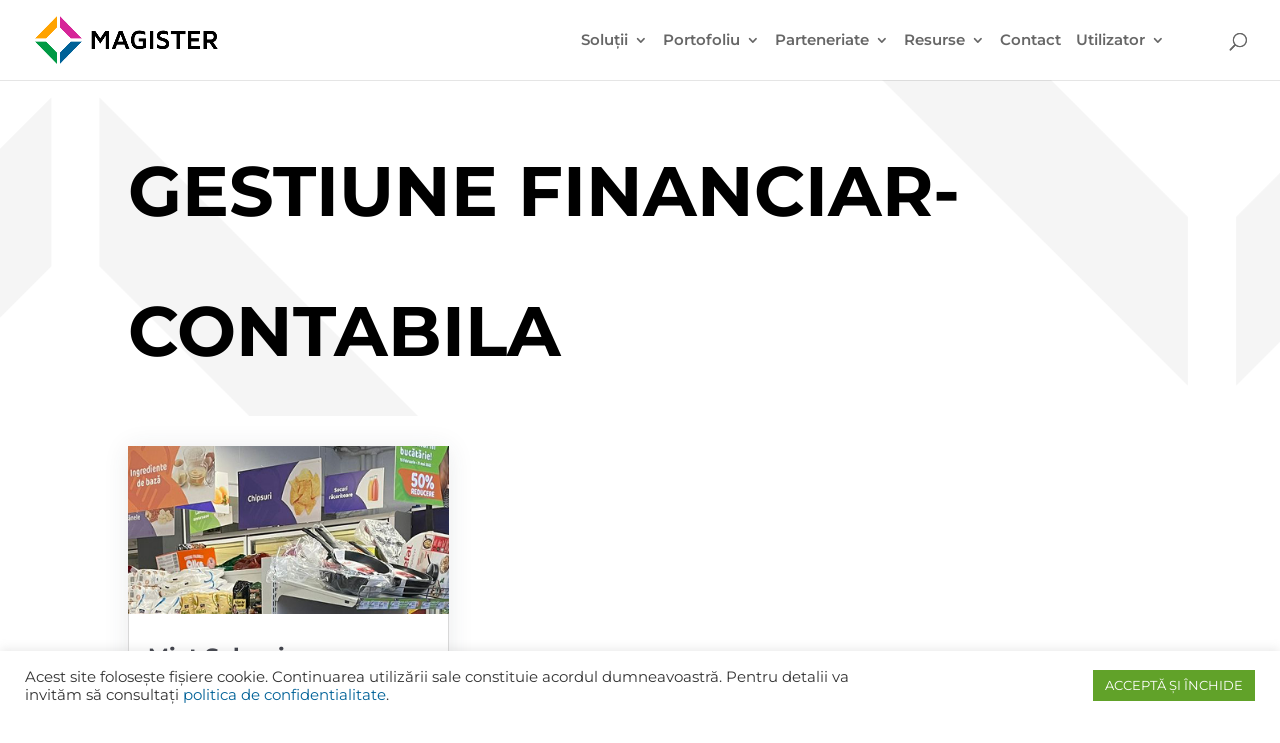

--- FILE ---
content_type: text/html; charset=utf-8
request_url: https://www.google.com/recaptcha/api2/anchor?ar=1&k=6Lf5TbMaAAAAAL-hPlNwrPmQNh9Y3qXFg1K2AKMC&co=aHR0cHM6Ly93d3cubWFnaXN0ZXIucm86NDQz&hl=en&v=9TiwnJFHeuIw_s0wSd3fiKfN&size=invisible&anchor-ms=20000&execute-ms=30000&cb=2v2ogupwicnj
body_size: 48071
content:
<!DOCTYPE HTML><html dir="ltr" lang="en"><head><meta http-equiv="Content-Type" content="text/html; charset=UTF-8">
<meta http-equiv="X-UA-Compatible" content="IE=edge">
<title>reCAPTCHA</title>
<style type="text/css">
/* cyrillic-ext */
@font-face {
  font-family: 'Roboto';
  font-style: normal;
  font-weight: 400;
  font-stretch: 100%;
  src: url(//fonts.gstatic.com/s/roboto/v48/KFO7CnqEu92Fr1ME7kSn66aGLdTylUAMa3GUBHMdazTgWw.woff2) format('woff2');
  unicode-range: U+0460-052F, U+1C80-1C8A, U+20B4, U+2DE0-2DFF, U+A640-A69F, U+FE2E-FE2F;
}
/* cyrillic */
@font-face {
  font-family: 'Roboto';
  font-style: normal;
  font-weight: 400;
  font-stretch: 100%;
  src: url(//fonts.gstatic.com/s/roboto/v48/KFO7CnqEu92Fr1ME7kSn66aGLdTylUAMa3iUBHMdazTgWw.woff2) format('woff2');
  unicode-range: U+0301, U+0400-045F, U+0490-0491, U+04B0-04B1, U+2116;
}
/* greek-ext */
@font-face {
  font-family: 'Roboto';
  font-style: normal;
  font-weight: 400;
  font-stretch: 100%;
  src: url(//fonts.gstatic.com/s/roboto/v48/KFO7CnqEu92Fr1ME7kSn66aGLdTylUAMa3CUBHMdazTgWw.woff2) format('woff2');
  unicode-range: U+1F00-1FFF;
}
/* greek */
@font-face {
  font-family: 'Roboto';
  font-style: normal;
  font-weight: 400;
  font-stretch: 100%;
  src: url(//fonts.gstatic.com/s/roboto/v48/KFO7CnqEu92Fr1ME7kSn66aGLdTylUAMa3-UBHMdazTgWw.woff2) format('woff2');
  unicode-range: U+0370-0377, U+037A-037F, U+0384-038A, U+038C, U+038E-03A1, U+03A3-03FF;
}
/* math */
@font-face {
  font-family: 'Roboto';
  font-style: normal;
  font-weight: 400;
  font-stretch: 100%;
  src: url(//fonts.gstatic.com/s/roboto/v48/KFO7CnqEu92Fr1ME7kSn66aGLdTylUAMawCUBHMdazTgWw.woff2) format('woff2');
  unicode-range: U+0302-0303, U+0305, U+0307-0308, U+0310, U+0312, U+0315, U+031A, U+0326-0327, U+032C, U+032F-0330, U+0332-0333, U+0338, U+033A, U+0346, U+034D, U+0391-03A1, U+03A3-03A9, U+03B1-03C9, U+03D1, U+03D5-03D6, U+03F0-03F1, U+03F4-03F5, U+2016-2017, U+2034-2038, U+203C, U+2040, U+2043, U+2047, U+2050, U+2057, U+205F, U+2070-2071, U+2074-208E, U+2090-209C, U+20D0-20DC, U+20E1, U+20E5-20EF, U+2100-2112, U+2114-2115, U+2117-2121, U+2123-214F, U+2190, U+2192, U+2194-21AE, U+21B0-21E5, U+21F1-21F2, U+21F4-2211, U+2213-2214, U+2216-22FF, U+2308-230B, U+2310, U+2319, U+231C-2321, U+2336-237A, U+237C, U+2395, U+239B-23B7, U+23D0, U+23DC-23E1, U+2474-2475, U+25AF, U+25B3, U+25B7, U+25BD, U+25C1, U+25CA, U+25CC, U+25FB, U+266D-266F, U+27C0-27FF, U+2900-2AFF, U+2B0E-2B11, U+2B30-2B4C, U+2BFE, U+3030, U+FF5B, U+FF5D, U+1D400-1D7FF, U+1EE00-1EEFF;
}
/* symbols */
@font-face {
  font-family: 'Roboto';
  font-style: normal;
  font-weight: 400;
  font-stretch: 100%;
  src: url(//fonts.gstatic.com/s/roboto/v48/KFO7CnqEu92Fr1ME7kSn66aGLdTylUAMaxKUBHMdazTgWw.woff2) format('woff2');
  unicode-range: U+0001-000C, U+000E-001F, U+007F-009F, U+20DD-20E0, U+20E2-20E4, U+2150-218F, U+2190, U+2192, U+2194-2199, U+21AF, U+21E6-21F0, U+21F3, U+2218-2219, U+2299, U+22C4-22C6, U+2300-243F, U+2440-244A, U+2460-24FF, U+25A0-27BF, U+2800-28FF, U+2921-2922, U+2981, U+29BF, U+29EB, U+2B00-2BFF, U+4DC0-4DFF, U+FFF9-FFFB, U+10140-1018E, U+10190-1019C, U+101A0, U+101D0-101FD, U+102E0-102FB, U+10E60-10E7E, U+1D2C0-1D2D3, U+1D2E0-1D37F, U+1F000-1F0FF, U+1F100-1F1AD, U+1F1E6-1F1FF, U+1F30D-1F30F, U+1F315, U+1F31C, U+1F31E, U+1F320-1F32C, U+1F336, U+1F378, U+1F37D, U+1F382, U+1F393-1F39F, U+1F3A7-1F3A8, U+1F3AC-1F3AF, U+1F3C2, U+1F3C4-1F3C6, U+1F3CA-1F3CE, U+1F3D4-1F3E0, U+1F3ED, U+1F3F1-1F3F3, U+1F3F5-1F3F7, U+1F408, U+1F415, U+1F41F, U+1F426, U+1F43F, U+1F441-1F442, U+1F444, U+1F446-1F449, U+1F44C-1F44E, U+1F453, U+1F46A, U+1F47D, U+1F4A3, U+1F4B0, U+1F4B3, U+1F4B9, U+1F4BB, U+1F4BF, U+1F4C8-1F4CB, U+1F4D6, U+1F4DA, U+1F4DF, U+1F4E3-1F4E6, U+1F4EA-1F4ED, U+1F4F7, U+1F4F9-1F4FB, U+1F4FD-1F4FE, U+1F503, U+1F507-1F50B, U+1F50D, U+1F512-1F513, U+1F53E-1F54A, U+1F54F-1F5FA, U+1F610, U+1F650-1F67F, U+1F687, U+1F68D, U+1F691, U+1F694, U+1F698, U+1F6AD, U+1F6B2, U+1F6B9-1F6BA, U+1F6BC, U+1F6C6-1F6CF, U+1F6D3-1F6D7, U+1F6E0-1F6EA, U+1F6F0-1F6F3, U+1F6F7-1F6FC, U+1F700-1F7FF, U+1F800-1F80B, U+1F810-1F847, U+1F850-1F859, U+1F860-1F887, U+1F890-1F8AD, U+1F8B0-1F8BB, U+1F8C0-1F8C1, U+1F900-1F90B, U+1F93B, U+1F946, U+1F984, U+1F996, U+1F9E9, U+1FA00-1FA6F, U+1FA70-1FA7C, U+1FA80-1FA89, U+1FA8F-1FAC6, U+1FACE-1FADC, U+1FADF-1FAE9, U+1FAF0-1FAF8, U+1FB00-1FBFF;
}
/* vietnamese */
@font-face {
  font-family: 'Roboto';
  font-style: normal;
  font-weight: 400;
  font-stretch: 100%;
  src: url(//fonts.gstatic.com/s/roboto/v48/KFO7CnqEu92Fr1ME7kSn66aGLdTylUAMa3OUBHMdazTgWw.woff2) format('woff2');
  unicode-range: U+0102-0103, U+0110-0111, U+0128-0129, U+0168-0169, U+01A0-01A1, U+01AF-01B0, U+0300-0301, U+0303-0304, U+0308-0309, U+0323, U+0329, U+1EA0-1EF9, U+20AB;
}
/* latin-ext */
@font-face {
  font-family: 'Roboto';
  font-style: normal;
  font-weight: 400;
  font-stretch: 100%;
  src: url(//fonts.gstatic.com/s/roboto/v48/KFO7CnqEu92Fr1ME7kSn66aGLdTylUAMa3KUBHMdazTgWw.woff2) format('woff2');
  unicode-range: U+0100-02BA, U+02BD-02C5, U+02C7-02CC, U+02CE-02D7, U+02DD-02FF, U+0304, U+0308, U+0329, U+1D00-1DBF, U+1E00-1E9F, U+1EF2-1EFF, U+2020, U+20A0-20AB, U+20AD-20C0, U+2113, U+2C60-2C7F, U+A720-A7FF;
}
/* latin */
@font-face {
  font-family: 'Roboto';
  font-style: normal;
  font-weight: 400;
  font-stretch: 100%;
  src: url(//fonts.gstatic.com/s/roboto/v48/KFO7CnqEu92Fr1ME7kSn66aGLdTylUAMa3yUBHMdazQ.woff2) format('woff2');
  unicode-range: U+0000-00FF, U+0131, U+0152-0153, U+02BB-02BC, U+02C6, U+02DA, U+02DC, U+0304, U+0308, U+0329, U+2000-206F, U+20AC, U+2122, U+2191, U+2193, U+2212, U+2215, U+FEFF, U+FFFD;
}
/* cyrillic-ext */
@font-face {
  font-family: 'Roboto';
  font-style: normal;
  font-weight: 500;
  font-stretch: 100%;
  src: url(//fonts.gstatic.com/s/roboto/v48/KFO7CnqEu92Fr1ME7kSn66aGLdTylUAMa3GUBHMdazTgWw.woff2) format('woff2');
  unicode-range: U+0460-052F, U+1C80-1C8A, U+20B4, U+2DE0-2DFF, U+A640-A69F, U+FE2E-FE2F;
}
/* cyrillic */
@font-face {
  font-family: 'Roboto';
  font-style: normal;
  font-weight: 500;
  font-stretch: 100%;
  src: url(//fonts.gstatic.com/s/roboto/v48/KFO7CnqEu92Fr1ME7kSn66aGLdTylUAMa3iUBHMdazTgWw.woff2) format('woff2');
  unicode-range: U+0301, U+0400-045F, U+0490-0491, U+04B0-04B1, U+2116;
}
/* greek-ext */
@font-face {
  font-family: 'Roboto';
  font-style: normal;
  font-weight: 500;
  font-stretch: 100%;
  src: url(//fonts.gstatic.com/s/roboto/v48/KFO7CnqEu92Fr1ME7kSn66aGLdTylUAMa3CUBHMdazTgWw.woff2) format('woff2');
  unicode-range: U+1F00-1FFF;
}
/* greek */
@font-face {
  font-family: 'Roboto';
  font-style: normal;
  font-weight: 500;
  font-stretch: 100%;
  src: url(//fonts.gstatic.com/s/roboto/v48/KFO7CnqEu92Fr1ME7kSn66aGLdTylUAMa3-UBHMdazTgWw.woff2) format('woff2');
  unicode-range: U+0370-0377, U+037A-037F, U+0384-038A, U+038C, U+038E-03A1, U+03A3-03FF;
}
/* math */
@font-face {
  font-family: 'Roboto';
  font-style: normal;
  font-weight: 500;
  font-stretch: 100%;
  src: url(//fonts.gstatic.com/s/roboto/v48/KFO7CnqEu92Fr1ME7kSn66aGLdTylUAMawCUBHMdazTgWw.woff2) format('woff2');
  unicode-range: U+0302-0303, U+0305, U+0307-0308, U+0310, U+0312, U+0315, U+031A, U+0326-0327, U+032C, U+032F-0330, U+0332-0333, U+0338, U+033A, U+0346, U+034D, U+0391-03A1, U+03A3-03A9, U+03B1-03C9, U+03D1, U+03D5-03D6, U+03F0-03F1, U+03F4-03F5, U+2016-2017, U+2034-2038, U+203C, U+2040, U+2043, U+2047, U+2050, U+2057, U+205F, U+2070-2071, U+2074-208E, U+2090-209C, U+20D0-20DC, U+20E1, U+20E5-20EF, U+2100-2112, U+2114-2115, U+2117-2121, U+2123-214F, U+2190, U+2192, U+2194-21AE, U+21B0-21E5, U+21F1-21F2, U+21F4-2211, U+2213-2214, U+2216-22FF, U+2308-230B, U+2310, U+2319, U+231C-2321, U+2336-237A, U+237C, U+2395, U+239B-23B7, U+23D0, U+23DC-23E1, U+2474-2475, U+25AF, U+25B3, U+25B7, U+25BD, U+25C1, U+25CA, U+25CC, U+25FB, U+266D-266F, U+27C0-27FF, U+2900-2AFF, U+2B0E-2B11, U+2B30-2B4C, U+2BFE, U+3030, U+FF5B, U+FF5D, U+1D400-1D7FF, U+1EE00-1EEFF;
}
/* symbols */
@font-face {
  font-family: 'Roboto';
  font-style: normal;
  font-weight: 500;
  font-stretch: 100%;
  src: url(//fonts.gstatic.com/s/roboto/v48/KFO7CnqEu92Fr1ME7kSn66aGLdTylUAMaxKUBHMdazTgWw.woff2) format('woff2');
  unicode-range: U+0001-000C, U+000E-001F, U+007F-009F, U+20DD-20E0, U+20E2-20E4, U+2150-218F, U+2190, U+2192, U+2194-2199, U+21AF, U+21E6-21F0, U+21F3, U+2218-2219, U+2299, U+22C4-22C6, U+2300-243F, U+2440-244A, U+2460-24FF, U+25A0-27BF, U+2800-28FF, U+2921-2922, U+2981, U+29BF, U+29EB, U+2B00-2BFF, U+4DC0-4DFF, U+FFF9-FFFB, U+10140-1018E, U+10190-1019C, U+101A0, U+101D0-101FD, U+102E0-102FB, U+10E60-10E7E, U+1D2C0-1D2D3, U+1D2E0-1D37F, U+1F000-1F0FF, U+1F100-1F1AD, U+1F1E6-1F1FF, U+1F30D-1F30F, U+1F315, U+1F31C, U+1F31E, U+1F320-1F32C, U+1F336, U+1F378, U+1F37D, U+1F382, U+1F393-1F39F, U+1F3A7-1F3A8, U+1F3AC-1F3AF, U+1F3C2, U+1F3C4-1F3C6, U+1F3CA-1F3CE, U+1F3D4-1F3E0, U+1F3ED, U+1F3F1-1F3F3, U+1F3F5-1F3F7, U+1F408, U+1F415, U+1F41F, U+1F426, U+1F43F, U+1F441-1F442, U+1F444, U+1F446-1F449, U+1F44C-1F44E, U+1F453, U+1F46A, U+1F47D, U+1F4A3, U+1F4B0, U+1F4B3, U+1F4B9, U+1F4BB, U+1F4BF, U+1F4C8-1F4CB, U+1F4D6, U+1F4DA, U+1F4DF, U+1F4E3-1F4E6, U+1F4EA-1F4ED, U+1F4F7, U+1F4F9-1F4FB, U+1F4FD-1F4FE, U+1F503, U+1F507-1F50B, U+1F50D, U+1F512-1F513, U+1F53E-1F54A, U+1F54F-1F5FA, U+1F610, U+1F650-1F67F, U+1F687, U+1F68D, U+1F691, U+1F694, U+1F698, U+1F6AD, U+1F6B2, U+1F6B9-1F6BA, U+1F6BC, U+1F6C6-1F6CF, U+1F6D3-1F6D7, U+1F6E0-1F6EA, U+1F6F0-1F6F3, U+1F6F7-1F6FC, U+1F700-1F7FF, U+1F800-1F80B, U+1F810-1F847, U+1F850-1F859, U+1F860-1F887, U+1F890-1F8AD, U+1F8B0-1F8BB, U+1F8C0-1F8C1, U+1F900-1F90B, U+1F93B, U+1F946, U+1F984, U+1F996, U+1F9E9, U+1FA00-1FA6F, U+1FA70-1FA7C, U+1FA80-1FA89, U+1FA8F-1FAC6, U+1FACE-1FADC, U+1FADF-1FAE9, U+1FAF0-1FAF8, U+1FB00-1FBFF;
}
/* vietnamese */
@font-face {
  font-family: 'Roboto';
  font-style: normal;
  font-weight: 500;
  font-stretch: 100%;
  src: url(//fonts.gstatic.com/s/roboto/v48/KFO7CnqEu92Fr1ME7kSn66aGLdTylUAMa3OUBHMdazTgWw.woff2) format('woff2');
  unicode-range: U+0102-0103, U+0110-0111, U+0128-0129, U+0168-0169, U+01A0-01A1, U+01AF-01B0, U+0300-0301, U+0303-0304, U+0308-0309, U+0323, U+0329, U+1EA0-1EF9, U+20AB;
}
/* latin-ext */
@font-face {
  font-family: 'Roboto';
  font-style: normal;
  font-weight: 500;
  font-stretch: 100%;
  src: url(//fonts.gstatic.com/s/roboto/v48/KFO7CnqEu92Fr1ME7kSn66aGLdTylUAMa3KUBHMdazTgWw.woff2) format('woff2');
  unicode-range: U+0100-02BA, U+02BD-02C5, U+02C7-02CC, U+02CE-02D7, U+02DD-02FF, U+0304, U+0308, U+0329, U+1D00-1DBF, U+1E00-1E9F, U+1EF2-1EFF, U+2020, U+20A0-20AB, U+20AD-20C0, U+2113, U+2C60-2C7F, U+A720-A7FF;
}
/* latin */
@font-face {
  font-family: 'Roboto';
  font-style: normal;
  font-weight: 500;
  font-stretch: 100%;
  src: url(//fonts.gstatic.com/s/roboto/v48/KFO7CnqEu92Fr1ME7kSn66aGLdTylUAMa3yUBHMdazQ.woff2) format('woff2');
  unicode-range: U+0000-00FF, U+0131, U+0152-0153, U+02BB-02BC, U+02C6, U+02DA, U+02DC, U+0304, U+0308, U+0329, U+2000-206F, U+20AC, U+2122, U+2191, U+2193, U+2212, U+2215, U+FEFF, U+FFFD;
}
/* cyrillic-ext */
@font-face {
  font-family: 'Roboto';
  font-style: normal;
  font-weight: 900;
  font-stretch: 100%;
  src: url(//fonts.gstatic.com/s/roboto/v48/KFO7CnqEu92Fr1ME7kSn66aGLdTylUAMa3GUBHMdazTgWw.woff2) format('woff2');
  unicode-range: U+0460-052F, U+1C80-1C8A, U+20B4, U+2DE0-2DFF, U+A640-A69F, U+FE2E-FE2F;
}
/* cyrillic */
@font-face {
  font-family: 'Roboto';
  font-style: normal;
  font-weight: 900;
  font-stretch: 100%;
  src: url(//fonts.gstatic.com/s/roboto/v48/KFO7CnqEu92Fr1ME7kSn66aGLdTylUAMa3iUBHMdazTgWw.woff2) format('woff2');
  unicode-range: U+0301, U+0400-045F, U+0490-0491, U+04B0-04B1, U+2116;
}
/* greek-ext */
@font-face {
  font-family: 'Roboto';
  font-style: normal;
  font-weight: 900;
  font-stretch: 100%;
  src: url(//fonts.gstatic.com/s/roboto/v48/KFO7CnqEu92Fr1ME7kSn66aGLdTylUAMa3CUBHMdazTgWw.woff2) format('woff2');
  unicode-range: U+1F00-1FFF;
}
/* greek */
@font-face {
  font-family: 'Roboto';
  font-style: normal;
  font-weight: 900;
  font-stretch: 100%;
  src: url(//fonts.gstatic.com/s/roboto/v48/KFO7CnqEu92Fr1ME7kSn66aGLdTylUAMa3-UBHMdazTgWw.woff2) format('woff2');
  unicode-range: U+0370-0377, U+037A-037F, U+0384-038A, U+038C, U+038E-03A1, U+03A3-03FF;
}
/* math */
@font-face {
  font-family: 'Roboto';
  font-style: normal;
  font-weight: 900;
  font-stretch: 100%;
  src: url(//fonts.gstatic.com/s/roboto/v48/KFO7CnqEu92Fr1ME7kSn66aGLdTylUAMawCUBHMdazTgWw.woff2) format('woff2');
  unicode-range: U+0302-0303, U+0305, U+0307-0308, U+0310, U+0312, U+0315, U+031A, U+0326-0327, U+032C, U+032F-0330, U+0332-0333, U+0338, U+033A, U+0346, U+034D, U+0391-03A1, U+03A3-03A9, U+03B1-03C9, U+03D1, U+03D5-03D6, U+03F0-03F1, U+03F4-03F5, U+2016-2017, U+2034-2038, U+203C, U+2040, U+2043, U+2047, U+2050, U+2057, U+205F, U+2070-2071, U+2074-208E, U+2090-209C, U+20D0-20DC, U+20E1, U+20E5-20EF, U+2100-2112, U+2114-2115, U+2117-2121, U+2123-214F, U+2190, U+2192, U+2194-21AE, U+21B0-21E5, U+21F1-21F2, U+21F4-2211, U+2213-2214, U+2216-22FF, U+2308-230B, U+2310, U+2319, U+231C-2321, U+2336-237A, U+237C, U+2395, U+239B-23B7, U+23D0, U+23DC-23E1, U+2474-2475, U+25AF, U+25B3, U+25B7, U+25BD, U+25C1, U+25CA, U+25CC, U+25FB, U+266D-266F, U+27C0-27FF, U+2900-2AFF, U+2B0E-2B11, U+2B30-2B4C, U+2BFE, U+3030, U+FF5B, U+FF5D, U+1D400-1D7FF, U+1EE00-1EEFF;
}
/* symbols */
@font-face {
  font-family: 'Roboto';
  font-style: normal;
  font-weight: 900;
  font-stretch: 100%;
  src: url(//fonts.gstatic.com/s/roboto/v48/KFO7CnqEu92Fr1ME7kSn66aGLdTylUAMaxKUBHMdazTgWw.woff2) format('woff2');
  unicode-range: U+0001-000C, U+000E-001F, U+007F-009F, U+20DD-20E0, U+20E2-20E4, U+2150-218F, U+2190, U+2192, U+2194-2199, U+21AF, U+21E6-21F0, U+21F3, U+2218-2219, U+2299, U+22C4-22C6, U+2300-243F, U+2440-244A, U+2460-24FF, U+25A0-27BF, U+2800-28FF, U+2921-2922, U+2981, U+29BF, U+29EB, U+2B00-2BFF, U+4DC0-4DFF, U+FFF9-FFFB, U+10140-1018E, U+10190-1019C, U+101A0, U+101D0-101FD, U+102E0-102FB, U+10E60-10E7E, U+1D2C0-1D2D3, U+1D2E0-1D37F, U+1F000-1F0FF, U+1F100-1F1AD, U+1F1E6-1F1FF, U+1F30D-1F30F, U+1F315, U+1F31C, U+1F31E, U+1F320-1F32C, U+1F336, U+1F378, U+1F37D, U+1F382, U+1F393-1F39F, U+1F3A7-1F3A8, U+1F3AC-1F3AF, U+1F3C2, U+1F3C4-1F3C6, U+1F3CA-1F3CE, U+1F3D4-1F3E0, U+1F3ED, U+1F3F1-1F3F3, U+1F3F5-1F3F7, U+1F408, U+1F415, U+1F41F, U+1F426, U+1F43F, U+1F441-1F442, U+1F444, U+1F446-1F449, U+1F44C-1F44E, U+1F453, U+1F46A, U+1F47D, U+1F4A3, U+1F4B0, U+1F4B3, U+1F4B9, U+1F4BB, U+1F4BF, U+1F4C8-1F4CB, U+1F4D6, U+1F4DA, U+1F4DF, U+1F4E3-1F4E6, U+1F4EA-1F4ED, U+1F4F7, U+1F4F9-1F4FB, U+1F4FD-1F4FE, U+1F503, U+1F507-1F50B, U+1F50D, U+1F512-1F513, U+1F53E-1F54A, U+1F54F-1F5FA, U+1F610, U+1F650-1F67F, U+1F687, U+1F68D, U+1F691, U+1F694, U+1F698, U+1F6AD, U+1F6B2, U+1F6B9-1F6BA, U+1F6BC, U+1F6C6-1F6CF, U+1F6D3-1F6D7, U+1F6E0-1F6EA, U+1F6F0-1F6F3, U+1F6F7-1F6FC, U+1F700-1F7FF, U+1F800-1F80B, U+1F810-1F847, U+1F850-1F859, U+1F860-1F887, U+1F890-1F8AD, U+1F8B0-1F8BB, U+1F8C0-1F8C1, U+1F900-1F90B, U+1F93B, U+1F946, U+1F984, U+1F996, U+1F9E9, U+1FA00-1FA6F, U+1FA70-1FA7C, U+1FA80-1FA89, U+1FA8F-1FAC6, U+1FACE-1FADC, U+1FADF-1FAE9, U+1FAF0-1FAF8, U+1FB00-1FBFF;
}
/* vietnamese */
@font-face {
  font-family: 'Roboto';
  font-style: normal;
  font-weight: 900;
  font-stretch: 100%;
  src: url(//fonts.gstatic.com/s/roboto/v48/KFO7CnqEu92Fr1ME7kSn66aGLdTylUAMa3OUBHMdazTgWw.woff2) format('woff2');
  unicode-range: U+0102-0103, U+0110-0111, U+0128-0129, U+0168-0169, U+01A0-01A1, U+01AF-01B0, U+0300-0301, U+0303-0304, U+0308-0309, U+0323, U+0329, U+1EA0-1EF9, U+20AB;
}
/* latin-ext */
@font-face {
  font-family: 'Roboto';
  font-style: normal;
  font-weight: 900;
  font-stretch: 100%;
  src: url(//fonts.gstatic.com/s/roboto/v48/KFO7CnqEu92Fr1ME7kSn66aGLdTylUAMa3KUBHMdazTgWw.woff2) format('woff2');
  unicode-range: U+0100-02BA, U+02BD-02C5, U+02C7-02CC, U+02CE-02D7, U+02DD-02FF, U+0304, U+0308, U+0329, U+1D00-1DBF, U+1E00-1E9F, U+1EF2-1EFF, U+2020, U+20A0-20AB, U+20AD-20C0, U+2113, U+2C60-2C7F, U+A720-A7FF;
}
/* latin */
@font-face {
  font-family: 'Roboto';
  font-style: normal;
  font-weight: 900;
  font-stretch: 100%;
  src: url(//fonts.gstatic.com/s/roboto/v48/KFO7CnqEu92Fr1ME7kSn66aGLdTylUAMa3yUBHMdazQ.woff2) format('woff2');
  unicode-range: U+0000-00FF, U+0131, U+0152-0153, U+02BB-02BC, U+02C6, U+02DA, U+02DC, U+0304, U+0308, U+0329, U+2000-206F, U+20AC, U+2122, U+2191, U+2193, U+2212, U+2215, U+FEFF, U+FFFD;
}

</style>
<link rel="stylesheet" type="text/css" href="https://www.gstatic.com/recaptcha/releases/9TiwnJFHeuIw_s0wSd3fiKfN/styles__ltr.css">
<script nonce="NqkpMGOf8gOI1Fvnci5g7w" type="text/javascript">window['__recaptcha_api'] = 'https://www.google.com/recaptcha/api2/';</script>
<script type="text/javascript" src="https://www.gstatic.com/recaptcha/releases/9TiwnJFHeuIw_s0wSd3fiKfN/recaptcha__en.js" nonce="NqkpMGOf8gOI1Fvnci5g7w">
      
    </script></head>
<body><div id="rc-anchor-alert" class="rc-anchor-alert"></div>
<input type="hidden" id="recaptcha-token" value="[base64]">
<script type="text/javascript" nonce="NqkpMGOf8gOI1Fvnci5g7w">
      recaptcha.anchor.Main.init("[\x22ainput\x22,[\x22bgdata\x22,\x22\x22,\[base64]/[base64]/bmV3IFpbdF0obVswXSk6Sz09Mj9uZXcgWlt0XShtWzBdLG1bMV0pOks9PTM/bmV3IFpbdF0obVswXSxtWzFdLG1bMl0pOks9PTQ/[base64]/[base64]/[base64]/[base64]/[base64]/[base64]/[base64]/[base64]/[base64]/[base64]/[base64]/[base64]/[base64]/[base64]\\u003d\\u003d\x22,\[base64]\x22,\x22wpcnwoHDtMOCwpzDnMK3YcKZBCVlT0lfb8OKw5lPw4AswpMqwrHCpyIuaUxKZ8KOK8K1WnbCksOGcG16wpHCscOpwrzCgmHDoGnCmsOhwp7CgMKFw4MIwoPDj8Oew6fCoBtmFcKQwrbDvcKcw4w0aMOLw53ChcOQwoYzEMOtJxjCt18NwojCp8ORKn/Duy17w5hvdAFoaWjCu8OaXCMow4l2wpMpbiBdX1sqw4jDo8KowqF/[base64]/DvcO7T8Onw5TDsRfClcO1wp8sGsO/Nh7CksOhHVxgHcOTw47CmQzDpcOaBE4FwrPDumbCucOswrzDq8OWRRbDh8KlwpTCvHvCh3Ycw6rDgsKpwroyw6gUwqzCrsKuwrjDrVfDqsKDwpnDn1B7wqhpw50rw5nDusK8UMKBw58mGMOMX8KReA/CjMKowroTw7fCtT3CmDoNYgzCnjwLwoLDgBgBdyfCphTCp8ODYMKrwo8abjbDh8KnDkI5w6DChcOOw4TCtMKDVMOwwpFKDFvCucOfVGMyw77ClF7ChcKBw5jDvWzDqX/Cg8Khc3dyO8KYw5YeBkXDo8K6wr4fIGDCvsKKUsKQDjkYDsK/fRYnGsKdQcKYN10Mc8Kew5/[base64]/Cr8OmNMOew7dJw5ENw4MobExUTBvDsBBWYsKkwolodjzDtcOtYk95w6NhQcOqKMO0ZyUOw7MxDsOMw5bClsK6XQ/Cg8OnGmwzw7cAQy15XMK+wqLCskpjPMOjw7bCrMKVwoPDuBXChcOUw7XDlMOdRcOWwoXDvsO0HsKewrvDpcOHw4ASSsO/[base64]/Dm3I+C8OvecK/OsKFAjnCnsOsCSPCnsKBwrvChWbCiUgoeMOAwrDCtngeNi8uwpDCg8OkwrYQw5UwwpjCtgUcw4/DpsOnwq4iNFTClsKYO0dfP1bDncKzw7NPw7NpH8KhVGbDnk8iTsKbw5fDuWVQEnouw4nCuh1IwrsswqTDgXXDilVBEsKob3LDncKGwrY3Tg/DmBfDvil6wpPDkMK8T8Olw7hyw5/CgsKGN1AiE8Kdw7HCusKMR8OtRQDDiVU5Z8Krw4DCkCxSw7oJw6UoYWHDpsO0eBXDiXBybcOjw5IkexXDqmHCmMKPw6/DviXChsKEw7xkwonDqi9tJlwZIWQww6Qyw4TCngHCijLDgXhQw4dKEEAhFyHDs8OaGMOpw4QjLx18TEjDhMKoGRpsX0EwecOhV8KSHQl6WwrCu8OqU8KFEGJ/eDRNAx8Cw6PCiAFnL8OswrfCq3XDnTtwwoVawp0cJRQnwqLCqQHCim7DkMO+w5hYw5VPT8OSw7clw6DCuMKjJQnDvcOxVMO7BsKxw7LDgMO2w4zCmwnDrDIMKkDDlnxKBXfCqMObw48zwo3DjMKGwqHDnEwQw6cLKnDDnDI/[base64]/CimrDqMO8w4/[base64]/CpcKxfcKJw5HClsOiw4vDsj41MsKAWcOdKiA6U8OkbwTDnRDDmsKsRMK7fMOiwojDn8KpCjrCtMKUwpTCrRNvw5/CkGoeYMOQZSBpwq7DnCDDl8KXw5bClcOPw5MgBcOlwrPCj8K5PcOewo0Aw4HDmMKewojCtcK5MDAfwoZCWVjDhQ/[base64]/CpcK8Uml3w5/CpcOmw7bDocKnEBcIYsK/w6poMX9iwrEEJMK1LMKywrJ4RsOwJjUpB8OiJsOFwobCjsOZw6ZzTcKUekrCrMOzI0XCicKyworDsUXCiMOkP050FcOxw77Cs3sKw5nCicOBUcOvw59cFsKcem/Cu8KqwrzCpCXCuEQTwpEXS0FWwpDChyB7w79mw5bCiMKKw5nDucOdEWgyw5J3wrpHRMKDQFfDmivCmAYbw5TCisKMGcKbaXRNwohAwqPCoUkhVhEOCRlXwobCq8KNJMOswoLCuMKuBRsvADFnMm3DniDDpsOYal3CgcK6DsO3ccK6w6Uiw6I8wrTCjH9kGsO/wqcPbMO+woTDgMOhEMO8AjPCvsK+dA7CosObR8OkwpfDiRvCiMOXw5DCkhrClgDCv3bDrjcvwrwVw5g6VsOewrg0BS9/[base64]/CkhXCjG0ZLsKnWMOlO8OvDsO8BsKDw7oZwrJNwqbDqsOrYAZLQMKkwpDClCzDvwtvHcOsPgUEUEvDoFwDWW/CjSLDhMOgw4jClXtqwrXDuFgFbwxdRMOZwqoOw6Niw6VSHWHCgFgJwqMdVFvCgDzDrjHDmsO7wovCp30zCcKgwobCl8OOKWdMSGZ0w5YkTcKlw5/[base64]/CgcOFYS89U8OxwpjCi14+w65AZcO4w7XCk8KMwoLCnWzCoV9DXWkJdcKSL8O4SsKWbcKUwoF/w7Nxw5Ytd8Odw69/IcOIVDRJZcOTwr8cw5TCgSEeVytIw7xhwpnCpzVYwr3Dt8OCDAcMBMO2PQnCslbChcKTVsOOD3fDtT/CiMKrA8Kowo8Rw5nCgsKYcBPCqcOODDlMwrxzWyDDhVbDmTvCgF7CqjVsw68kw4pPw4htw6QNw5/DscOtF8KwTsKTw53CusO8w45fOsOTVCzCn8KMw7LCncOYwoAeGXPChnzDsMOmbgMSw4HDncK4JzLCik7DhxdIw4bCj8OwfQpsYUcXwoJ/wrvCoThBwqdrVMOxw5czwo42wpTChCZqwrtCw7LDmGFzMMKbPMOnJW7Dplh5ccK8wop1wqPDnS5wwp9Rwos1WcKxw4dUwqLDlcK+wokpbGHCvXHCicO/[base64]/[base64]/CoHMaw79Ww67CrDrChgh0E8OAP0jDhcKcIyjDvxoWfMKZw5fDocK9QMKkGDB/w4ZxI8K8woTCscK1w7zDh8KBbQQjwpjCqQVcDcKbw6HCsicLSzbCmcK/[base64]/Dh0PCjcKSf8OQwp3Cl8OVwrEhBDsqw6thDsKgwq/CkW7CusKTw5sYwqHCs8KZw43CuwJfwo7DiQBUPMOWMTt2wqXDr8OBw4bDkRF/ecO4OcO1w6VRdsOhAW8AwqkEYsONw7QJw5sDw5/DsVp7w5nChMKkw4zCvcO1MmcMKcOzGTXDknDCigdEw6fCpMKpwoDCuQ7DqMKeehvDlMKOw7jCh8KvY1LDlkzCl0odwr7DicKlKMKWXcKAw6IFwprDm8OOwpgIw7rCiMKaw5XCgxrDkVxRUMOfwpgMYlLCj8KWw6/CpcKwwq/Dg3XDv8OZw4TCnhrDpsKqw43CusKmw6FeNxlvCcKUwrtZwrxnN8O0KzgsCcKtATXDlcO2CMOSw7jCjCnDuxA8Yjhmwp/Duj5dBVXCt8KuMxTDicOPw7ktITfCjmfDlMK8w7gdw7nDp8O2MBvCgcOww74Ib8KuwrHDtcOoFl14T2zDqC4swpJsfMKgHMOAw70lwpgTwr/CvsOXFMOuw75iw5PDjsOHwrIDwpjCnX3DisOnM3NKw7fCpUM2AsKtR8Osw5/CmsOfw5XCq2HCtMKQAmYww5TDlm/[base64]/[base64]/DhcKOTsKUwoYRw63CucKLJQbCtmDCiXDCn37CkMOgQMODbMK4aXPDgcKkw63CpcKNVMKmw5nCpMO/TcK9LcK4K8Ouw4ldVMOuD8Ojw6PCgcKEw6cowqd+w7wIw7MAwq/[base64]/wrDCmMOqC2dITcKMw5DDhgTDtD3DisK9wpTDghJddygwwpppwojCphzDvUHCtwx8wqLCvRfDhX3CrzLDiMOmw6YOw6dmLWbCnMKlwpBdw4o/[base64]/[base64]/w5rCpcOvw6TCgw7Cin3Dp8Kpw4oSw6YjPxBsw7XCoA/CqcK2wqcTw5rCucO3X8OFwrRXw75Uwp7Dt1fDtcOOOGbDosOjw5fDi8OuUcKuw7tCwroYc2Q9MTNbAHnDl1xjwo0Gw4rCn8Kkw5vDrcO7cMOewrggN8KmdsKiw5LClW0VPzrCvVHDtnnDucKUw7/Du8OjwrFdw4YeewDDuivCuVTCvSXDv8OZw6tSE8Kywos9TMKnDcOHLsO3w6TCusK4w6FRwqdIw4DCmDgxw5UBwoHDgzdlc8OsecOXw5zDksOHeBs5wqfCmRNNY00fAivCtcKXBsK/JgAIQ8OlfsKCwrfDrcOxw5PDncKtRFLCgsOUc8OEw4rDvsOQUGnDtBssw7fDrsKjSSvDm8OEwonDnG/Ct8OPa8OqecOuaMOew6/[base64]/Cl8K2wr3DvxkCWsOMw5gmw4rCp8OfRmHDtsKQZ3/DrVzDgh8ww6vDozvDrWzDk8OICE/[base64]/wpLDvzkswozCl2HCv8Odw7lcVSA8WMKEF17DpcKQwrssQibCpWoiw6zDvMK/[base64]/[base64]/[base64]/w7DCnRHDoMOMeMO2w6wTRww8w7UVwrMcbMKzw5ouNBssw57CkkxWacODUW/CpSJ2w7QUeCjDpsOJUcOgw4PCsVALw6/Cl8KaVwzDo1wNw6cmOcODQsOCRFZzOMK4woPDpMOCNl99cTRiwqvCpgXDqFnDocOGNj0/PMKfPcKowpFLN8Kww63CtiHDqiTCoAvCrVJ1wqBsV318w5TCqsK2NkbDocO2w5vCmm52w4ktw4nDni3CuMKPDsOCwozDtsKpw6XCuyPDt8OSwrlJOV7DgsKAwpjDtGhfw496LBzDhXk2a8OAw5fCk3Z0w59efXzDgsKlQkJ/[base64]/DpynCpFE1MsOqelTDsX7CvsKKwpHDhcKkeXUewp/[base64]/DoxZTYnrCosKqZMKqwrpSw7Yow5R7w57CusOOwqtkw7fCg8Kvw5Jgw43DlcOfwod/[base64]/VMO2JFtiQynDm1pZwrjDhAddH8KDw79lwr5uwp0zwpdCVEdgXMOgSsO4wpsgwqplw5fDtMK8FsOOwrRONR4qY8KpwphQBCQDbAAZwpLCmcOTC8KCPMOGFDTCpALCocOmKcKLK09dwq/DssO8Z8OHwpQVEcKEIXLCmMKRw4DCh0XCvTQfw4/Ck8OTwrUGT1V0EcKVOjHCsEPCgFc9wpnDicOzw7TDnlvDnD5DDiNlfsOVwqsPFsOsw6N/wrgOLsKvwqrClcOpw4gKw7zChRhzVRPCgcO/w6pnf8KZwqfDlMKxw7rCtxQRwrA7d28EHykqw4opwo9xw7cFM8KjAcO3w7vDnkhYPMOww4vDjsKlaXR/w7jClFLDhHDDtUTCmcKSRghNGcObSsOvwphgw7zChinDlMOmw7HCsMOww5ITZk9FcMKWSyLCkMOVDiYjwqQAwoXDrMOVw5HCnMOCwoPCmxl5w4nCnsKlwpJWwr/DjVtuwofDg8O2w4gWwppNP8KPHcKVw6nDgHgncHVawrjDpMKXwqHDrE3Dll/DlDrCllzDmCbDmWZbwqEdUC/DtcOYw4PCisO+wrpZGwvCv8Kxw73Dgm96CsKNw4XCvxB4wp9WHBYCwqMjYkbCn30Vw54UM15Xwp/[base64]/Cm8O4ACAcSh4wwot5wodlQ1zDosO0WFLDtcKMBAU5wp9DBsOIw7jCohDCmBHCtRLDqsOcwq3DvMO8CsKwRG3Dl1Riw4AJRMKsw7l1w447EsOkKRLDtcK3QMK/w6fDqMKOfUNcKsKGwq3ChE9awpLCr2vCg8OqFMOwPyHDvUbDlAzCr8O8KFLDtCQ3wpcsDWkJPcOWw4I5CMKgwqXDo2bDlFLCrsKtw67Dg2hrw7/DoV9yGcO1w6/DmHfCgwtJw6LCqWkjw7jCl8KtScOsVsO2w4rDlk8kfzbDoiVXw75hIhjCtThNwp7CjMK+P30rwqNtwoxUwp0iw6ocJsOwSsOrwqwnwoEmWTXDu31wfsOTwoDCsG1ZwpAjw7zDocKlIMO4CMOaIR8Awrg4w5PCi8O8QcOEFzRpe8O+Qz/CvEbDt03DgMKWQsOiw7UxAsOew6nCr2U2w6jCscOQYMO9wpbCoyPCl25nw7t6w74nwpw4wq4Sw6xhUMKvScKDw5jDmMOmO8KbYz/DghEqXcOyw7HDt8O/w7xqQMOAHcOywrfDp8OZaEhjwrfDl3XDmMOdZsOKwrbCvRjCkzdsI8OJTyJNF8KYw7xvw5QdwpTClcOGdCt1w4rCoivDnsKRWxVcw4PCkhLCg8KAwrzDmHrCpRQgAG3DuzYULsKgwq/DiTHDgcO8JgrCnzFtFWRwV8KQQEzCnMORw49qw4IIwrtOIMK8wrXCtMO3w7/Crh/CpGMnf8KKIsOLTl3Cm8OWTR4FUsOyU2VZPCDDqMOew6zDtGvDg8OWw6oOw6ELwrYRwoghfl3ChMOdZ8KBH8OhWcKhQMK6wqYzw4xdLAACTRAXw5TDkmHDoE91wpzCh8OWRCIBNijDvMKKHA5fb8KzKBnCssKDBAI0wrZ0wrjCusOET2jCpDPDgcK+wo/Cg8KnIk3CgE7DjHrClsOkP17DvzM8CjXCnjMUw7rDhsOqUhPDoAwHw53CjsKfwrfCjcKhRUFPelYdCcKcwp5QHMOyW0Ygw6Fhw6rCjy3DkMO4w5woZWBpwq59w65Fw4/Dg03CqcKnw5YuwpM8w6XDhG1HI1zDmj/CnFt1IlcjX8KwwrlMT8ORwrPDicKzFMObwrbCg8O1CzlbGg/DpcOow6kNSzPDk2UsCAwHBsOQIj/DlsKawqkFHSQYSDXDosO6UcKwHMKDwofDgMO/GGjDqm7DhB0ow4rDk8OQU0TCuHkCZ0zDpQQXw6o6McOvKznDkSPCocKLemVqC3zCpVs+w7ZDJ3gQwqoGwoA8WxHDq8KlwrLCkkUaQMKhAsKRecOCVFgUP8K9EsKNwpZ4w4/CriVTDxDDiwoBKcKPKnZ/Iy4DEXMdHhrCoUHClmrDliQxwrkPw7d6RcKuPnEyNsK3w6XChcOVw5fCknt4w5QIQ8KrScOnbVbDgHRRw7F2BzDDtSDCv8Oyw77DgnYtThrDsxVEOsO5wrNDFxM/VUVkVWVFEnPCu2nClMKHVRbClSTDkjjDsw7DvhfDtTvCvGrCh8OEDcKXM1fDs8KAbUYVODhlfXnCtX4pVS92bcKew7nCv8OVasOgb8OPPMKjdy4UXXImw5PDhsK/Z1tFw5PDvULCr8Ohw4DDhlPCvllGw6NHwq4GFMKuwpzDkSgpwozCgjrCncKOIMKww7o5HcKKdSYnJMKow7xuwpvDqQzDvsOhw63DlcOdwohDw5jCsgzDsMKnacKow4vCkcKLwqfCrWjCu1Jna3zCkiQ1w7Q0w7/CvT/DusK6w4/CphkeMsKNw7rDvcKsGsOhwo1Ew53Dm8OJwq3DksOWwpLCrcOZOD94XzgnwqxpLMOsc8KLAAYBfBl1woHDk8OIwoQgwqnDvhlQwoIAw77DoyvClD4/wpbCnFTDncK7UmgCX0HCv8Oua8OpwqJmU8K0wpHDohXCscKxXMOzJCfCkQEcwqjDpyrCmw4wacKXwqHDrhrCs8O8PcKda3wAV8K2w6cyWDfChyrCjXNvOMKeMsOkwpnDqxPDt8OCSTrDpTHDn2Y5fsKxwrXCkB/CnxXCikzDskjDnHnDqhVtGSPCnsKHAcO6wq3CqMK9QgYsw7XDn8Kawo1sZDwTb8Kqwo19dMO3w710wq3Cn8KvNyUDwr/CsH1dw5fDl0JswqAJwpx+dn3Cs8KRw7PCpcKUVTzCqkfCtMKUG8OowqZPX2jDk3PCvFInE8OGw6hSYMOSLC7CvA3DtD9hw7FXMznDksKwwr4awqjDkAfDuml3ESFXLcOLeXMAw7RPJcOew5VIwodREjcmw59Kw6rDicOcP8O1w47CvG/DphUnWH3DicKrDRdEwojCtTXDlcOSwpETYWzDo8OiLj7Ct8OVGikSUcK5KcKjw71IQXfCsMO/w77CpzvCjMOubMKkO8KhLsOyZnQGEMKSwoLDiXkRwocuNF7DnBTDkQzDvMOWOQQawpzDkMODwqnCg8K4wrUhwqkyw4YEw7x0wqEawo/[base64]/ColsRYsK5dsKATMO7dWfDoVvCicOKwonDmsKRwoXDtcKiUsKdwr9ebMKBw6h+wpvCrx5IwoxGwqrClgnDlnlyEcOgBMKXcytqw5AhIsKwT8O+Z10oOy/Dv17Dg0LCl0zDjsOyO8KLwpXDrDVUwrUPesKON1TCqcOkw5p+RQhnw7BGwptnasKowpoOKkTDvwESwoFEwqs8cUE5w6DDi8OJeXrCtSDDuMKXecKjHsKnFSBeWsKnw6bCvsKvwpVIRcKzw7dTUwEcei3DhsKKwrdGw7ERKcK8w4QrCVtwJx/[base64]/DsOew6/[base64]/[base64]/RQ3Cu8KpTMKSJ0LCocOCb8OxD8KzFgbCoTPDvcOSOl0STcKNa8KXwo/CrETDpTZAwrLDjsOvVcOHw7/CuUTDicOLw63Dg8KkAMOVw7bDnTxswrd1E8KQw5rDnmZsey7Dvi5lw4rCqsO7VsOqw5TDhcKwFsK5w7ttSsOsb8K5H8KmPmwywrlvwrEkwqRrwp7DlEBPwqseUyTDmXdmwqHCh8OvLTpCeiBrBDrDksObw67DpRZnwrQbCRwuBUBQwpsbeWQ0B2MDJlHCqghSw5LDri/[base64]/[base64]/CkX7CsV7Dhg9LY3gcK8K+dMOcbsOHw5QDwqErAybDllUYw4NyJVvDhcKnwrBHccK1wqMaeGNmwqFUwpwaFsOtJzzDnm0uUMOKAUo1YsK8wpAwwp/DmcOQdwvDnlLCmzDDosOUYinDmcO2w73DliLCiMKpwoXCrBNew7PDm8OIZAI/wrc6w4UpOz3DhE1bYsOTwphYwrHDskhtwpV+asOtFMKqwqPCicKMwrDCvykDwq1MwqPCjcO0wobDkWfDnMOjS8KOwofCojBmdUx4PhDCkcKNwqVtw5xywoMQHsKnKMKKwqbDqAXClS0Vw65lT2fDqMK5wq1cWm9bB8KFwrc4eMOhTmN/w5AfwoJYHQ3ClMOJw6TCt8OgElh9w6fDg8KiwrzDoyrDsFLDom/Ck8Omw6J+w6wQw4HDsUvCgB8lwpsoawjDuMOoIlrDlMKvLhHCn8OPUsKAeznDnMKKw7nCrXk8M8O6w7bCvS8Rw5tXwozDjgonw6piRi9UIsOgw5d/w5sjw5EXAkAVw4sxwplkaEEyIMK1wrTCh3tqw58dURoCMW7DjMKDwrBPZcOfdMOsdMKFeMKlwrPDl2kIw4vCvsOIMsKRw7MWEcO6UQAMUEJJwqhEwoNeHMOPdVjDqSATMsODwp/CiMKLw74PMR7CncOTXEpBA8O8wrvCvMKHwpXDmsKCwqXCu8Oewr/CsVVyY8KZwpo0Qw4gw47DqhrDicO3w5bDusOlZsOswoDCvsKiwqfCvQZlw4cDcMONwqVawrVBw4TDkMOEFA/CrQrChm50wqsUHcOlw4zDu8KWUcOOw7/CtMKAw5phDS3DpcKcwojCvMO4PH7DqgwuwoPCpHE8w5PCj3/CoQYHcEZNRcOaOUVKClXCp07CgcOkwrLCocODEQvCt3fCozUSVDLDiMOww4Raw419wo1zwrR4bkXCkVrDu8KDfMOpBMOucmEfw4TCuWsTwp7Cj07Dv8OTV8OLYx3CvcKBwrDDjMKXw7kBw4nDk8OXwr/CtEI7wrhsa2fDjcKSw7rCh8K0b00kfSQAwp06ecKrwqNyO8KDw6vDjsKhwqfCgsKzw4gWw7/DuMOww710wrRFwpfCkg4PZMO/[base64]/[base64]/wpPDsMKxwpPChXBpKMK9wr7CtlBnw4jCscKSBcO4w5vDh8OHUC0Uw47ChwRXwoXCq8KweXEzUMOkbQ/DisOdwovDuBpcLsK2CH3Dn8KTXANibsOHY09vw7LCqUMhw5tyNF/DvsKYwo/[base64]/[base64]/Di8KhPWvDoWDDghTDog0GXcOpG8KzWMO1wpd/w7szwrrDmMOEw7TCpyfCgcOewrkSw5zCmGfDnRZpGA4aNhHCs8KlwowsKcO+woxXwoEFwqgLaMKlw4HChcOqSBxYJMOSwrpAw5TCqwRjMsKvZkvCmcOfFMO0ZsOgw7hkw6JqXsO1E8K+N8OLw4vDhMKBw6/[base64]/DoMO1w70fwoNKw5pTw4xGPlpTNDIbwq/CjzFFKsOFwoDCosKyf3nCssOwREgtwoF+LcOUwpbClcO/w70KBmsMwoJRUcK1SRfDqcKGwqUHw7vDvsOJG8KQPMOvMMOSKsOxw57DuMOiwobDrCLCo8OFYcOXwrk6HDXDlTjCo8OEwrTCi8K3w5TCq1zCucO/w7wwasK6csKOVHkQwq9fw5sBekEzFMOeXAXDvR7CkcO2UFDCrjHDjFQDE8OvwrbClsO5w5Vrw4Axw5Buc8OFfMKhacKGwqEqZMKdwroNEyvCmcOmccKbwrTCvsOFDcKKPy/ClwQXw7VvUBzCoSIgAcKFwo3DvW/DsAF4CcOdAGTDlgTCsMOyTcOQwq/DhE8JHcOwHsKJw6YNwpXDmEbDuCMVw4bDl8K9aMOPMsOrwodkw4tGVsOyHTQCw7kiKDDDjsK3w6N4EsOywpzDt05aMcORwrzCo8OgwqXCmw85VsOBVMKdwoEkYn43woNAwqPDhsKMwpg+dzzCggrCl8KmwpVzwpVSwrjCtztZGcO/[base64]/CmQgZNQ7Cq0TDmcOsw7RKLxTDrkDDk8OFwrw5wrHDj3DDoxwfwpnChhDCm8KcMW9/[base64]/[base64]/CjMKKEsKRYHUnAUjDnMKpAWFKS2sKIMKFdkzDhMOhcsKfE8Odwr3CgMO2eyXCiU1sw7LDrcOcwrbCjMOpRgXDqH3DlsOKwoQ8cQvCjMKsw5XCg8KCCcKPw5o+SHHCoWFsURvDmMKcQDfDiGPDuDh3wqp1SRnCtXUOw5/DkicXwrbCk8Odw4XDlx/DuMOQwpRhwqDCi8Kmw5QHw6kRwonDnkfDhMOle3cFccKnEgoACcOVwoXCosO/w5LCnsK8w4jChcKgc3PDh8OewoTDmcOMYm8Lw6MlLiJdZsOkHMOFb8KXwp9uw75NERgkw5HDp3IKwodpwrfDrSMlw5HDgcOjwqPClwh/XBp4WgTCncOjDCQhw5tlU8ONwpt3DcOScsKRw4TDi3zDv8OXw43DtjFVwr3CuiXCvsKKPcO2w4XCoT1cw69tNMOXw41yI0XDuUpJdsOXwpXDq8OwwojCjBlowoghJg3DhQHCsmTDtMOnTicTw4fDvMO6w4XDpsK7wpnCrcO0D1bCjMKSw5vDuXgrw6bCrm/DrsKxS8OCwrvCn8KzVDDDtB7CgsK8FsK9w7zCmH90w5bCosO9w4VfG8KUW2/Dr8K6R3Few6zCtjxnacOEwqNYSMOww5pywpI/w6Q3wpwFSMKAw4vCgsK1wrTDvMKpAGfDsUDDsVbCnRlhwp7Co20KOsKLw71KOMK+EQMvGnpuAMO7wq7DqsKcw7rCucKMfMODGU06NsKgSEUJwovDrMO5w6/CssOJw58pw6tDA8O/wqbDoCzClUUWw4QJw6V1wpzDpHY6H0FNwq4Bw7fCp8K0N1crWMOSwp4yEk8Ewrddw59WKQk5woPChA/DqFcgdMKJayfDrsO7NQx3MVvDi8KOwqTClQINUMOiw5rCsj9RKXrDpRXDjWIKwpVkFsKGworCnsKNHXwQw4jDs3vDkztnw4w6w7LCsjsjPwlBwpnDgcKrd8KZLjfDkE/DjMKqw4HDlD9LFMKcbyvClzfCtMOywqFDRTHCtcKSWxIaGzDDn8KdwopXw7rClcOQw7rCm8Ogw7zCmSzCmHcFD2B4w43CpMO7KQ7DgMO3w5Y5wpjDgcOnwpHCqcOswrLCk8OUwqjCqcKtBsOIccKbwr/CgWVQw7DCmA0SacOSBCkkFcOcw6sWwolGw6fDvcORP24jwrMhaMOpw69sw7LCnDTCsDjCtSQlwpvDnQxHwoNQaFLCkXjCpsO2e8KeHCs/SMOLbsKvM0/[base64]/w6nCgkTCpnPCihnCr8KCL8Omw7hSJsOUbglHEsOjwqvCqsKNwpRNCE/DisOIwq7CpmjDjkDDln8LZMOlS8O3w5PCncOYwrXDnhXDmsKlXcK6BE3DiMKgwqhUHFLDsALDu8Kbewt2w7NIw6ZTw6h3w6/CpMKqdcOnw7DDp8OsWxQvwok4wqVGXMOUH1JcwrNKwrHClcOfYyB6B8OLw7fCi8OjwqzCjD4vGcOIKcKmQCcRbmbCmngZw6vDp8OTwqDCh8K4w4jDlsOpwr1uw4HCsSc0w7N/MghiGsK4wpTCizHCthnCpS59w4zCkcOUBQLCp3l9KknDq3/CqWpdwrRqwp3CnsKTw7nCrQ7Dv8Kiw7TDrMKsw6RNNMKjJsOHFGwrM1Q8a8KDw5BWwrp0wq4Mw4IRwrJCw6oWwqjCjMOHATNDwrNHSz3DksKDM8Kdw7HCucKcPsOmFDrDoiDCjcKlTxvCnsK/wpzChsOsZcO6TcO3IMKoeRrDrMKHWR8zw7F4M8OEw7MAwq/DmcKwHgt2wrM+QMKFZMKQPSTDg0DCpsKpYcOyDMOtXsObVCJ8w7olw5gnw7pBIcOJw7/Chh7Dq8Otw63DjMKkw5rClcOYw4nCtcOcw7/DmjFnTF1kWMKMwrJJRFjCmDTDiwzChsKnOsO7w7smI8OyFcOcccONXntRdsONJncrNwrCp3jDsTB1cMOEw4zCq8Ktw642LS/[base64]/DpsOWE8KKXSlABCsZWcKfNcKjLMOxBjcEw4PCmyzDvsOaB8KYwp/CisOswqhCd8KqwoLCsQjCtMKOwrnCjz0owpMBwq/CiMKHw5zCrHnDixUuwpTCo8Kgw5ZfwoLDlx9KwqXCinJEGMOwPMOzw6ltw7Ztw7DCscOVHR9Xw7xLw5PCoGHDh3XDkmXDgH4Ew5p6YsKwdE3DpyIxVWMibMKqwoDDgTt6wpzDkcOkw43DjAFZPQdqw6zDs2PDolslIV5BWsKfwrsaaMOKw5XDmgsqJcOOwq/[base64]/DgyfCoTQPw4rCnibDjzvDuMOMcnorwrbDuTTDmD7DssKGFjARWsKTw6hLAyvDnMOqw7zDnMKWV8OJwrk6JCljUiDCiB3Cg8OoM8K2bWjCtjBHesKEwpJzw4p6wqrCuMOZwoTCgMKcJsOdYRnCpcKawpfCuUJowoQpRMKHw7NKGsOZYEnDuHrCnzAbI8O/dHDDjsKtwrLCrRvDkDnCucKBR29LwrrCuyzCiXTDszxQAsOUSMO4CXjDt8Kgwo7Dp8K9WSLChG4SK8O7E8OHwqh5w7XCgcO+MsKlw6bCuXbCu0XCuisWSsK4f3AKwo7Ctl9qC8O8wpDCs1DDiz8qw7x8woMHKUDDtVbDjU/CvRHDkWfCkjTCtsOgw5EjwrdbwoXCrl1lw758wrfCliLCrcK3w57CgMKyPsO9wqJvKltow7DCv8OZw4Qfw77CmcK9OijDjSDDrFbChsOVdcOtw41vw7p0wpRvwocrw7oKw7TDl8KNaMOcwrnDhsKlb8KeEcK+LcKyDMOgwp/[base64]/DvylaXcK2w5PDn8OAeXssaMKcw7NCw77CiU07wrjDqMOXwrbCgMOpwovCpcK3NsKAwqJBwr15wqNcwq7CmB08w7fCjifDmF/DuEp3aMOfwr9bw7gnEcOMwoDDmsKXVj7CqnhzaQ7DqMKGA8O9wqjCjkHCkn8JJsKXw7Vkw5VpNi4gw5nDhsKQRMOFU8Kqw55OwrfDpnrDvcKuO2rCpwzCtsOdw55vJhrDhmpBwqgtw4YsZFrDrsKzwq5YFXDCtsKNZQTDuFw3wpDCjjbCqWXDqDsuwr/[base64]/Dl3vCh8KCaH7Dv8OYwozDisK2w7fDqcOZOAnCnlHDisOJw6jCsMOWXMOOw53DtV0cHyUERMOKak44McO+HcO7KGt3wrrCj8OiacKpcX8iwpDDvGgPwo8+X8K0wojCh1Uhw64KIsOyw7DCu8Ouwo/CisKRAMObWyZ3UiHCvMO/wrkMwo1SFQIAw6rDs1vDucKOw5TCssOIwpzCm8OUwrkRQMKneiPCtg7DtMOSwoFsNcKKIkLCqSnDnsOhw43DlcKEABTCicKSNzzCoGo5a8OPwq/DgcK+w5UPGn9qalHChsKow7k0csOyG0/DisKacmTCgcO0w75AasK7AMKgV8KDI8KbwoxRw5PCmFsEw7hHwrHDnAVmwo/[base64]/DiGnDhghPaCUlSA4Sc8OtwoszwrIFKzA3wqfCpTNRwq7CnHJZwqY5DnDDkVZaw4/Cp8Kew5FzAnHCpWXDr8KFHsKnwqjDom8/JcOlwozDosK3cGUlwpfCtsOPQ8OXwpnDriXDi1hjfcKOwoDDv8OuU8KJwpluw7scP3XCqMKiEh17PSjCg0HDiMOXw5XCmsOlw6fCs8OuccKBwoDDkCHDrgzDqH0awqrDj8Kjb8K7DMKjEk0Zwo4BwqoibzzDgxltw5nCiyzCqn13woXDsw/DplhCw4XDrGQjw4MQw7TDqTHCkDsXw7jDhH5VPFtfWWDDsREkNMOkfnzCicO8HcKOwqF/DsKqwpnCjsOdw5nDgBXCgCorPTIPMVwJw53DjDxuRxTDoF5gwozCgcOUw6RENsO6wovDmmE0DMKQEC7CjlnCn1s/wrvCo8KndzZjw4fCjR3Cs8OIecK/w70Pw78/w5YFFcOdEMK/woTDnMK5SQtrwozCn8KPw5ohLMO9w5jCkBjCn8OHw5sVw4DDjMKJwrDCncKMw7TDncKRwpZXwo/DqsOPYzsMX8Onw6TDgsK3w49WIR0fw7h+HX7DogvDjsOowovCiMOyeMO4VwHDtig2w4scwrdtw4HCiGfDmMOjQW3Dvl7DvsOjwpTDmkXCkU3Ds8Kyw7xCGBHDqXYIw68Zw6pmwoAZCcOYARlSw47Cr8KUw6/[base64]/w4o4w6zDtcOmw61cwpHDq8KvYwlAwpjCmjzDti9KScKKZcKNw4LDmcK+wrDCjsKgSkLDrMKmeVbDqCdsU2h0wqFDwoQiwrfCgsKkwrLCncK+wosPHi3DuV8tw6PCt8OgbDVRwpprw5NrwqXCscKIw6/CqMO2eDRPw686wotMQS7Cr8KjwqwFwrpnwq1NRwPDssKWIC8rNjHCnsKhPsOew7HDgMKKeMKUw7YHAcO9wrlNwqbDssKTRkgcwrp2w7clwrcYwr3CpcKGQcOnwqZEVzbDpXMfw4Y5Yz0/w64Pw7/Cs8K6wqPDh8Kzwr8SwoJCS0bDh8KNwpXDk2HCmsOhd8Kkw47Cs8KSesKNPMO7SxDDn8K0ZnXDn8KNSMOWdGnCg8Kmb8OIw45FAsKFw4PChS5XwrswOD4Hwp/DsmvDlMOGwrPDncKEEAQvw7nDlsOZwp/[base64]/[base64]/CuU0Nw5/CmHoOO8OHZ8KffcOFwrdRw5XCo8OJFHrClBHDvTLDjFrDmRnCh0TCkRHDr8KOBsKdZcK/EsKiB3rCiSYawpLCsk51MBg5PQrDvGPCphfCksKQSmNrwrRvwpZgw5jDpcOrS0EPwq3CrsK5wr7DqsK4worDisK9UQ/[base64]/H8KBJsKZw6M8wpPDhit9w7XDiVsowpvDunByZxbDlUjCrcKvwqHDq8O0w7ltEzMNw4rCo8Kif8OPw5ZZworCicOsw77Du8KIN8O6wr/CpUYjw7cFXgk0w7ctRsOxAThdw44EwqPCvjo0w7rCgcKSHi4hB1/DlzHCt8OYw5fClcOywrNLBENDwo7DpRbCsMKJRFVvwo3CgcK9w5gfNwYZw6LDnkDCrsKewotzX8K1RsKLwq3DrnXDksOewqFdw5MRKcO2w4s4RsOKw5PCtcK9w5DCv1zDiMOBwrR0w7IRwphCesOEwo1VwrPCjxd7DFjDjcOnw5kjQA0Rw4TDuD/CmsKiw6olw7/DpT3ChDlhbWnDhFTCukh5PGbDuDzClcObwqzCkcKSwqcgXcOlRcODwpzDlDvClQXDmTbDgEfCuWHCucOcwqB6wpxlwrdoQj7DkcOgwpXCpMO5w4DChFPCnsKuwqJiYQ0/wpg7w6YCSB7ClcOLw7c3w6F/[base64]/wr/DhMO9GcKpUARgWsOjwo9ne8OnJ8KNwrY3dCcOfcKmL8KPwrggNMORbMK0w7how6bCgyTCrcOLwo/ClFDDvsKyFxzCmsOmMsKTG8O4w7bDsAR3dsKawpvDnsKyKMOLwrgHw7PCqhZmw6Qfd8KgwqjCtcO1XsO/cn7CuUtMchpGQifCj17CjsKjPgodwqDCiWVwwqPDjcOSw7vCpsOqO07CuyzDlA/[base64]/VCoOwogxwrHDjAXDrB7DogI3wrxRGgrCosO+worDucKrVMOuwpbCuzvCkhZrfDzCjD4GUnhfwrHCn8KLKsKfw7osw7HCm2XCiMO+HgDCl8OFwpPDmGgrw4tPwo/CgnLDksOtwqYDwr4OABjCigfCmcKbwq8cw4fCmsODwo7ChsKFBCw6wpjDoDJQOS3Cg8K9FsK8FsKtwrdKaMO+PcKdwo0hG2kuPy9wwprDrFXCt1gGDsK7SlPDlsKEDk7CqsK2Y8K6\x22],null,[\x22conf\x22,null,\x226Lf5TbMaAAAAAL-hPlNwrPmQNh9Y3qXFg1K2AKMC\x22,0,null,null,null,1,[21,125,63,73,95,87,41,43,42,83,102,105,109,121],[-3059940,951],0,null,null,null,null,0,null,0,null,700,1,null,0,\x22CvYBEg8I8ajhFRgAOgZUOU5CNWISDwjmjuIVGAA6BlFCb29IYxIPCPeI5jcYADoGb2lsZURkEg8I8M3jFRgBOgZmSVZJaGISDwjiyqA3GAE6BmdMTkNIYxIPCN6/tzcYADoGZWF6dTZkEg8I2NKBMhgAOgZBcTc3dmYSDgi45ZQyGAE6BVFCT0QwEg8I0tuVNxgAOgZmZmFXQWUSDwiV2JQyGAA6BlBxNjBuZBIPCMXziDcYADoGYVhvaWFjEg8IjcqGMhgBOgZPd040dGYSDgiK/Yg3GAA6BU1mSUk0GhkIAxIVHRTwl+M3Dv++pQYZxJ0JGZzijAIZ\x22,0,0,null,null,1,null,0,0],\x22https://www.magister.ro:443\x22,null,[3,1,1],null,null,null,1,3600,[\x22https://www.google.com/intl/en/policies/privacy/\x22,\x22https://www.google.com/intl/en/policies/terms/\x22],\x22ho+zvw9VegH7HCGfAddA6lpnV9YRYpf1g55ze0X8lLs\\u003d\x22,1,0,null,1,1768390687154,0,0,[185,89,236,235],null,[70,201],\x22RC-INiQeKBg2VSAwQ\x22,null,null,null,null,null,\x220dAFcWeA4_jejzo02unjvccynyM4OPAmZio_mTR6noLPZ3mrTjxBgzsg9HN8qa4LEvINPMIJ9CDy2gwlWd_d37gG4l0yFAy-jD5Q\x22,1768473487141]");
    </script></body></html>

--- FILE ---
content_type: text/css
request_url: https://www.magister.ro/wp-content/themes/Divi-Child-Theme/style.css?ver=4.18.1
body_size: 324
content:
/*
 Theme Name:     Divi Child
 Theme URI:      https://www.elegantthemes.com/gallery/divi/
 Description:    Divi Child Theme
 Author:         Elegant Themes
 Author URI:     https://www.elegantthemes.com
 Template:       Divi
 Version:        1.0.0
*/
 
/* =Theme customization starts here
------------------------------------------------------- */

/* Change color on Standard Menu  */
#top-menu-nav #top-menu a:hover,
#mobile_menu_slide a:hover { 
    color: #006298 !important; 
    opacity:1 !important;
}


/* Change distance text on Standard Menu  */
ul#top-menu li.menu-item:not(:last-child) { 
    padding-right: 5px !important; 
}
#et_top_search { 
    margin-left: 30px !important; 
}

/* Change color on Mobile Menu  */
.et_mobile_menu li a:hover, header#main-header.et-fixed-header ul li ul li a:hover
{
     color: #006298 !important;
     opacity:1 !important;
}

/* ##### DROPDOWN MENU WIDTH ##### */
@media screen and (min-width: 981px) {

.nav li ul {
   width: 300px !important; /* Width of the dropdown menu */
}

.nav li li ul {
   left: 300px !important; /* Use the same size as above */
}

#top-menu li li a {
   width: 260px; /* Make this 40 less then the width of the dropdown menu */
}
}

/* Style the Divi Form Success Message */
.et-pb-contact-message {
color: #006298 !important;
}

/*Sticky menu si pe mobile */
@media (max-width: 980px) {
.et_non_fixed_nav.et_transparent_nav #main-header, .et_non_fixed_nav.et_transparent_nav #top-header, .et_fixed_nav #main-header, .et_fixed_nav #top-header {
    position: fixed;
}
}

.et_mobile_menu {
    overflow: scroll !important;
    max-height: 83vh;
}

ul#top-menu li.menu-item:not(:last-child) { 
    padding-right: 10px !important; 
}
#et_top_search { 
    margin-left: 65px !important; 
}

html[lang="ro-RO"] .hide-ro {
	display: none;
}

html[lang="en-US"] .hide-en {
	display: none;
}

